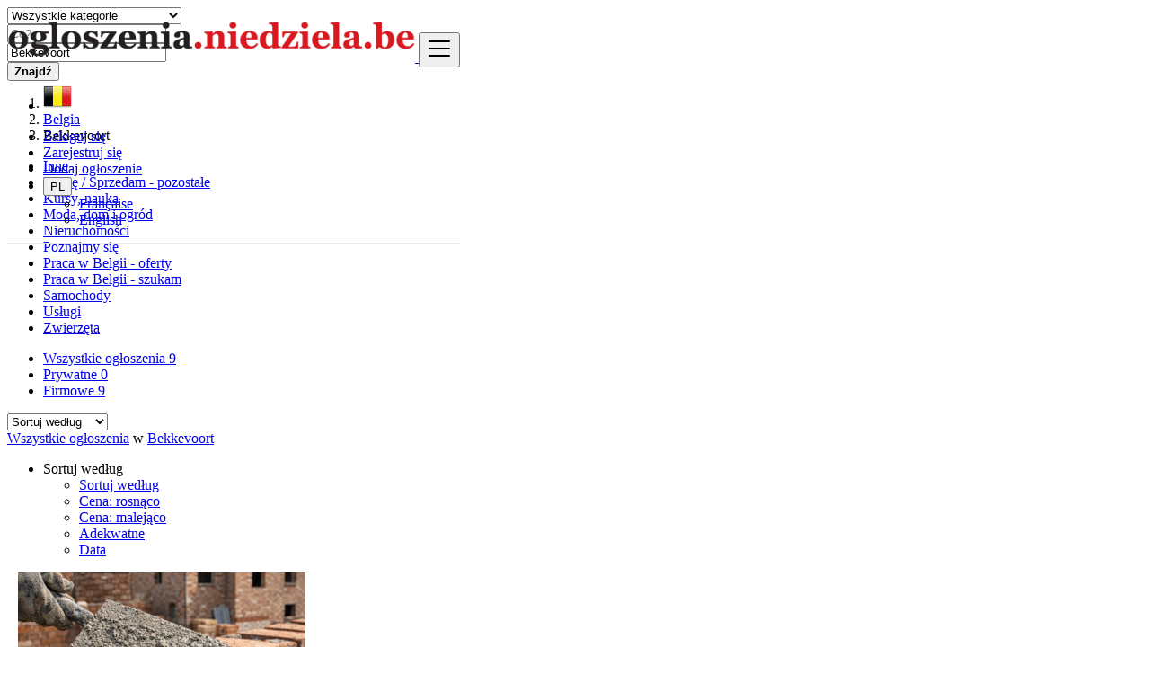

--- FILE ---
content_type: text/html; charset=UTF-8
request_url: http://ogloszenia.niedziela.be/search?l=2802374&type=6
body_size: 9482
content:
<!DOCTYPE html>
<html lang="pl">
<head>
	<meta charset="utf-8">
	<meta name="csrf-token" content="w9fn3xtzVo23XcYAeV7vIdqzkcQD9Elb9qYdQMOi">
	<meta name="robots" content="noindex,nofollow">
	<meta name="googlebot" content="noindex">
	<meta name="viewport" content="width=device-width, initial-scale=1.0">
	<meta name="apple-mobile-web-app-title" content="ogłoszenia.niedziela.be">
	<link rel="apple-touch-icon-precomposed" sizes="144x144" href="http://ogloszenia.niedziela.be/storage/app/default/ico/apple-touch-icon-144-precomposed.png">
	<link rel="apple-touch-icon-precomposed" sizes="114x114" href="http://ogloszenia.niedziela.be/storage/app/default/ico/apple-touch-icon-114-precomposed.png">
	<link rel="apple-touch-icon-precomposed" sizes="72x72" href="http://ogloszenia.niedziela.be/storage/app/default/ico/apple-touch-icon-72-precomposed.png">
	<link rel="apple-touch-icon-precomposed" href="http://ogloszenia.niedziela.be/storage/app/default/ico/apple-touch-icon-57-precomposed.png">
	<link rel="shortcut icon" href="http://ogloszenia.niedziela.be/storage/app/default/ico/favicon.png">
	<title>Darmowe ogłoszenia w Bekkevoort, Belgia</title>
	<meta name="description" content="Darmowe ogłoszenia w Bekkevoort, Belgia">
    <meta name="keywords" content="ogłoszenia.niedziela.be, Belgia, ogłoszenia, ogloszenia, praca, mieszkania, usługi, uslugi">
    
						<link rel="canonical" href="http://ogloszenia.niedziela.be/search?l=2802374&amp;type=6"/>
								<link rel="alternate" href="http://ogloszenia.niedziela.be/fr/search?l=2802374&amp;type=6" hreflang="fr"/>
								<link rel="alternate" href="http://ogloszenia.niedziela.be/en/search?l=2802374&amp;type=6" hreflang="en"/>
									<link rel="dns-prefetch" href="//ogloszenia.niedziela.be">
					<link rel="dns-prefetch" href="//fonts.googleapis.com">
					<link rel="dns-prefetch" href="//graph.facebook.com">
					<link rel="dns-prefetch" href="//google.com">
					<link rel="dns-prefetch" href="//apis.google.com">
					<link rel="dns-prefetch" href="//ajax.googleapis.com">
					<link rel="dns-prefetch" href="//www.google-analytics.com">
					<link rel="dns-prefetch" href="//pagead2.googlesyndication.com">
					<link rel="dns-prefetch" href="//gstatic.com">
					<link rel="dns-prefetch" href="//cdn.api.twitter.com">
					<link rel="dns-prefetch" href="//oss.maxcdn.com">
								<meta property="og:site_name" content="ogłoszenia.niedziela.be" />
<meta property="og:locale" content="pl_PL" />
<meta property="og:type" content="website" />
<meta property="og:url" content="http://ogloszenia.niedziela.be/search" />

		<meta property="twitter:card" content="summary">
    <meta property="twitter:title" content="Darmowe ogłoszenia w Bekkevoort, Belgia">
    <meta property="twitter:description" content="Darmowe ogłoszenia w Bekkevoort, Belgia">
    <meta property="twitter:domain" content="ogloszenia.niedziela.be">
    
		<link rel="alternate" type="application/rss+xml" href="http://ogloszenia.niedziela.be/feed" title="All ads">
				    
    	
			<link href="http://ogloszenia.niedziela.be/css/app.css?id=b3afff2dbda1fa970b12" rel="stylesheet">
			
	<style type="text/css">
	
	
/* === v6.7 === */
/* === Body === */

/* === Header === */
.navbar.navbar-site { position: absolute !important; }.navbar.navbar-site {border-bottom-width: 1px !important;border-bottom-style: solid !important;}.navbar.navbar-site { border-bottom-color: #e8e8e8 !important; }
/* === Footer === */

/* === Button: Add Listing === */

/* === Other: Grid View Columns === */
.make-grid .item-list { width: 25.00% !important; }@media (max-width: 767px) {.make-grid .item-list { width: 50% !important; }}.make-grid .item-list .cornerRibbons { left: -30.00%; top: 8%; }.make-grid.noSideBar .item-list .cornerRibbons { left: -22.00%; top: 8%; }@media (min-width: 992px) and (max-width: 1119px) {.make-grid .item-list .cornerRibbons { left: -36.00%; top: 8%; }.make-grid.noSideBar .item-list .cornerRibbons { left: -26.00%; top: 8%; }}@media (min-width: 768px) and (max-width: 991px) {.make-grid .item-list .cornerRibbons { left: -35.00%; top: 8%; }.make-grid.noSideBar .item-list .cornerRibbons { left: -25.00%; top: 8%; }}@media (max-width: 767px) {.make-grid .item-list { width: 50%; }}@media (max-width: 767px) {.make-grid .item-list .cornerRibbons, .make-grid.noSideBar .item-list .cornerRibbons { left: -10%; top: 8%; }}@media (max-width: 736px) {.make-grid .item-list .cornerRibbons, .make-grid.noSideBar .item-list .cornerRibbons { left: -12%; top: 8%; }}@media (max-width: 667px) {.make-grid .item-list .cornerRibbons, .make-grid.noSideBar .item-list .cornerRibbons { left: -13%; top: 8%; }}@media (max-width: 568px) {.make-grid .item-list .cornerRibbons, .make-grid.noSideBar .item-list .cornerRibbons { left: -14%; top: 8%; }}@media (max-width: 480px) {.make-grid .item-list .cornerRibbons, .make-grid.noSideBar .item-list .cornerRibbons { left: -22%; top: 8%; }}.adds-wrapper.make-grid .item-list:nth-child(4n+4),.category-list.make-grid .item-list:nth-child(4n+4) {border-right: solid 1px #ddd;}.adds-wrapper.make-grid .item-list:nth-child(3n+3),.category-list.make-grid .item-list:nth-child(3n+3) {border-right: solid 1px #ddd;}.adds-wrapper.make-grid .item-list:nth-child(4n+4),.category-list.make-grid .item-list:nth-child(4n+4) {border-right: none;}@media (max-width: 991px) {.adds-wrapper.make-grid .item-list:nth-child(4n+4),.category-list.make-grid .item-list:nth-child(4n+4) {border-right-style: solid;border-right-width: 1px;border-right-color: #ddd;}}
/* === Homepage: Search Form Area === */

/* === Homepage: Locations & Country Map === */

	
	/* === CSS Fix === */
	.f-category h6 {
		color: #333;
	}
	.photo-count {
		color: #292b2c;
	}
	.page-info-lite h5 {
		color: #999999;
	}
	h4.item-price {
		color: #292b2c;
	}
	.skin-blue .pricetag {
		color: #fff;
	}
	
</style>
	
	<link href="http://ogloszenia.niedziela.be/css/custom.css" rel="stylesheet">
    
    	
									    
    	
	
	<!--[if lt IE 9]>
	<script src="https://oss.maxcdn.com/libs/html5shiv/3.7.0/html5shiv.js"></script>
	<script src="https://oss.maxcdn.com/libs/respond.js/1.3.0/respond.min.js"></script>
	<![endif]-->
 
	<script>
		paceOptions = {
			elements: true
		};
	</script>
	<script src="http://ogloszenia.niedziela.be/assets/js/pace.min.js"></script>
	<script src="http://ogloszenia.niedziela.be/assets/plugins/modernizr/modernizr-custom.js"></script>
	
				</head>
<body class="skin-default">
<div id="wrapper">
	
			<div class="header">
	<nav class="navbar fixed-top navbar-site navbar-light bg-light navbar-expand-md" role="navigation">
		<div class="container">
			
			<div class="navbar-identity">
				
				<a href="http://ogloszenia.niedziela.be" class="navbar-brand logo logo-title">
					<img src="http://ogloszenia.niedziela.be/storage/app/logo/logo-5ce9a56f63bfa.png"
						 alt="ogłoszenia.niedziela.be" class="tooltipHere main-logo" title="" data-placement="bottom"
						 data-toggle="tooltip"
						 data-original-title="ogłoszenia.niedziela.be Belgia"/>
				</a>
				
				<button data-target=".navbar-collapse" data-toggle="collapse" class="navbar-toggler pull-right" type="button">
					<svg xmlns="http://www.w3.org/2000/svg" viewBox="0 0 30 30" width="30" height="30" focusable="false">
						<title>Menu</title>
						<path stroke="currentColor" stroke-width="2" stroke-linecap="round" stroke-miterlimit="10" d="M4 7h22M4 15h22M4 23h22"></path>
					</svg>
				</button>
				
																</div>
			
			<div class="navbar-collapse collapse">
				<ul class="nav navbar-nav navbar-left">
					
																																			<li class="flag-menu country-flag tooltipHere hidden-xs nav-item" data-toggle="tooltip" data-placement="right" >
																					<a style="cursor: default;">
												<img class="flag-icon no-caret" src="http://ogloszenia.niedziela.be/images/flags/32/be.png">
											</a>
																			</li>
																														</ul>
				
				<ul class="nav navbar-nav ml-auto navbar-right">
											<li class="nav-item">
															<a href="#quickLogin" class="nav-link" data-toggle="modal"><i class="icon-user fa"></i> Zaloguj się</a>
													</li>
						<li class="nav-item">
							<a href="http://ogloszenia.niedziela.be/register" class="nav-link"><i class="icon-user-add fa"></i> Zarejestruj się</a>
						</li>
										
										
					<li class="nav-item postadd">
																					<a class="btn btn-block btn-border btn-post btn-add-listing" href="#quickLogin" data-toggle="modal">
									<i class="fa fa-plus-circle"></i> Dodaj ogłoszenie
								</a>
																		</li>
					
					<!-- Language Selector -->
	<li class="dropdown lang-menu nav-item">
		<button type="button" class="btn btn-secondary dropdown-toggle" data-toggle="dropdown">
			<span class="lang-title">PL</span>
		</button>
		<ul id="langMenuDropdown" class="dropdown-menu dropdown-menu-right user-menu shadow-sm" role="menu">
																								<li class="dropdown-item">
						<a href="http://ogloszenia.niedziela.be/fr/search?l=2802374&amp;type=6" tabindex="-1" rel="alternate" hreflang="fr">
							<span class="lang-name">Française</span>
						</a>
					</li>
																					<li class="dropdown-item">
						<a href="http://ogloszenia.niedziela.be/en/search?l=2802374&amp;type=6" tabindex="-1" rel="alternate" hreflang="en">
							<span class="lang-name">English</span>
						</a>
					</li>
									</ul>
	</li>
					
				</ul>
			</div>
			
			
		</div>
	</nav>
</div>
	
			
	<div class="container">
	<div class="search-row-wrapper">
		<div class="container">
						<form id="seach" name="search" action="http://ogloszenia.niedziela.be/search" method="GET">
				<div class="row m-0">
					<div class="col-xl-3 col-md-3 col-sm-12 col-xs-12">
						<select name="c" id="catSearch" class="form-control selecter">
							<option value="" selected=&quot;selected&quot;> Wszystkie kategorie </option>
																								<option  value="463"> Inne </option>
																	<option  value="460"> Kupię / Sprzedam - pozostałe </option>
																	<option  value="439"> Kursy, nauka </option>
																	<option  value="365"> Moda, dom i ogród </option>
																	<option  value="315"> Nieruchomości </option>
																	<option  value="381"> Poznajmy się </option>
																	<option  value="391"> Praca w Belgii - oferty </option>
																	<option  value="415"> Praca w Belgii - szukam </option>
																	<option  value="307"> Samochody </option>
																	<option  value="327"> Usługi </option>
																	<option  value="378"> Zwierzęta </option>
																					</select>
					</div>
					
					<div class="col-xl-4 col-md-4 col-sm-12 col-xs-12">
						<input name="q" class="form-control keyword" type="text" placeholder="Co?" value="">
					</div>
					
					<div class="col-xl-3 col-md-3 col-sm-12 col-xs-12 search-col locationicon">
						<i class="icon-location-2 icon-append"></i>
						<input type="text" id="locSearch" name="location" class="form-control locinput input-rel searchtag-input has-icon tooltipHere"
							   placeholder="Gdzie?" value="Bekkevoort" title="" data-placement="bottom"
							   data-toggle="tooltip"
							   data-original-title="Enter a city name OR a state name with the prefix &quot;area:&quot; like: area:State Name">
					</div>
	
					<input type="hidden" id="lSearch" name="l" value="2802374">
					<input type="hidden" id="rSearch" name="r" value="">
	
					<div class="col-xl-2 col-md-2 col-sm-12 col-xs-12">
						<button class="btn btn-block btn-primary">
							<i class="fa fa-search"></i> <strong>Znajdź</strong>
						</button>
					</div>
					<input type="hidden" name="_token" value="w9fn3xtzVo23XcYAeV7vIdqzkcQD9Elb9qYdQMOi">
				</div>
			</form>
		</div>
	</div>
</div>

		
			
	
		<div class="main-container">
		
		<div class="container">
	<nav aria-label="breadcrumb" role="navigation" class="search-breadcrumb">
		<ol class="breadcrumb">
			<li class="breadcrumb-item"><a href="http://ogloszenia.niedziela.be"><i class="icon-home fa"></i></a></li>
			<li class="breadcrumb-item">
								<a href="http://ogloszenia.niedziela.be/search">
					Belgia
				</a>
			</li>
																							<li class="breadcrumb-item active">
							Bekkevoort
							&nbsp;
															<a href="#browseAdminCities" id="dropdownMenu1" data-toggle="modal"> <span class="caret"></span></a>
													</li>
														</ol>
	</nav>
</div>
		<div class="container hide-xs">
			<div class="category-links">
				<ul>
									<li>
												<a href="http://ogloszenia.niedziela.be/category/inne">
							Inne
						</a>
					</li>
									<li>
												<a href="http://ogloszenia.niedziela.be/category/kupie-sprzedam-pozostale">
							Kupię / Sprzedam - pozostałe
						</a>
					</li>
									<li>
												<a href="http://ogloszenia.niedziela.be/category/learning-pl">
							Kursy, nauka
						</a>
					</li>
									<li>
												<a href="http://ogloszenia.niedziela.be/category/moda-dom-i-ogrod">
							Moda, dom i ogród
						</a>
					</li>
									<li>
												<a href="http://ogloszenia.niedziela.be/category/nieruchomosci">
							Nieruchomości
						</a>
					</li>
									<li>
												<a href="http://ogloszenia.niedziela.be/category/poznajmy-sie">
							Poznajmy się
						</a>
					</li>
									<li>
												<a href="http://ogloszenia.niedziela.be/category/jobs-offers-pl">
							Praca w Belgii - oferty
						</a>
					</li>
									<li>
												<a href="http://ogloszenia.niedziela.be/category/praca-szukam">
							Praca w Belgii - szukam
						</a>
					</li>
									<li>
												<a href="http://ogloszenia.niedziela.be/category/samochody">
							Samochody
						</a>
					</li>
									<li>
												<a href="http://ogloszenia.niedziela.be/category/uslugi">
							Usługi
						</a>
					</li>
									<li>
												<a href="http://ogloszenia.niedziela.be/category/zwierzeta">
							Zwierzęta
						</a>
					</li>
								</ul>
			</div>
		</div>
						<div class="container">
		
		<div class="container ads-parent-responsive d-none d-xl-block d-lg-block d-md-none d-sm-none">
			<div class="text-center">
				
			</div>
		</div>
		
		<div class="container ads-parent-responsive d-none d-xl-none d-lg-none d-md-block d-sm-none">
			<div class="text-center">
				
			</div>
		</div>
		
		<div class="container ads-parent-responsive d-block d-xl-none d-lg-none d-md-none d-sm-block">
			<div class="text-center">
				
			</div>
		</div>
	</div>
				<div class="h-spacer"></div>
		
		<div class="container">
			<div class="row">

				<!-- Sidebar -->
                                                    
				<!-- Content -->
				<div class="col-md-12 page-content col-thin-left">
					<div class="category-list noSideBar">
						<div class="tab-box">

							<!-- Nav tabs -->
							<ul id="postType" class="nav nav-tabs add-tabs tablist" role="tablist">
                                								<li nav-item>
									<a href="http://ogloszenia.niedziela.be/search?l=2802374" role="tab" data-toggle="tab" class="nav-link">
										Wszystkie ogłoszenia <span class="badge badge-pill alert-danger">9</span>
									</a>
								</li>
                                                                                                                                                                                                <li class="nav-item">
                                                <a href="http://ogloszenia.niedziela.be/search?l=2802374&type=5" role="tab" data-toggle="tab" class="nav-link">
                                                    Prywatne
                                                    <span class="badge badge-pill alert-danger">
                                                        0
                                                    </span>
                                                </a>
                                            </li>
                                                                                                                                                                                                        <li class="active nav-item">
                                                <a href="http://ogloszenia.niedziela.be/search?l=2802374&type=6" role="tab" data-toggle="tab" class="nav-link">
                                                    Firmowe
                                                    <span class="badge badge-pill badge-danger">
                                                        9
                                                    </span>
                                                </a>
                                            </li>
                                                                                                            							</ul>
							
							<div class="tab-filter">
								<select id="orderBy" title="sort by" class="niceselecter select-sort-by" data-style="btn-select" data-width="auto">
									<option value="http://ogloszenia.niedziela.be/search?l=2802374&type=6">Sortuj według</option>
									<option
											value="http://ogloszenia.niedziela.be/search?l=2802374&type=6&orderBy=priceAsc">
										Cena: rosnąco
									</option>
									<option
											value="http://ogloszenia.niedziela.be/search?l=2802374&type=6&orderBy=priceDesc">
										Cena: malejąco
									</option>
									<option
											value="http://ogloszenia.niedziela.be/search?l=2802374&type=6&orderBy=relevance">
										Adekwatne
									</option>
									<option
											value="http://ogloszenia.niedziela.be/search?l=2802374&type=6&orderBy=date">
										Data
									</option>
																										</select>
							</div>

						</div>

						<div class="listing-filter">
							<div class="pull-left col-xs-6">
								<div class="breadcrumb-list">
									<a href="http://ogloszenia.niedziela.be/search" class="current"><span>Wszystkie ogłoszenia</span></a> w <a rel="nofollow" class="jobs-s-tag" href="http://ogloszenia.niedziela.be/search?type=6">Bekkevoort</a>
								</div>
                                <div style="clear:both;"></div>
							</div>
                            
															<div class="pull-right col-xs-6 text-right listing-view-action">
									<span class="list-view"><i class="icon-th"></i></span>
									<span class="compact-view"><i class="icon-th-list"></i></span>
									<span class="grid-view active"><i class="icon-th-large"></i></span>
								</div>
							
							<div style="clear:both"></div>
						</div>
						
						<!-- Mobile Filter Bar -->
						<div class="mobile-filter-bar col-xl-12">
							<ul class="list-unstyled list-inline no-margin no-padding">
																<li>
									<div class="dropdown">
										<a data-toggle="dropdown" class="dropdown-toggle">Sortuj według</a>
										<ul class="dropdown-menu">
											<li>
												<a href="http://ogloszenia.niedziela.be/search?l=2802374&type=6" rel="nofollow">
													Sortuj według
												</a>
											</li>
											<li>
												<a href="http://ogloszenia.niedziela.be/search?l=2802374&type=6&orderBy=priceAsc" rel="nofollow">
													Cena: rosnąco
												</a>
											</li>
											<li>
												<a href="http://ogloszenia.niedziela.be/search?l=2802374&type=6&orderBy=priceDesc" rel="nofollow">
													Cena: malejąco
												</a>
											</li>
											<li>
												<a href="http://ogloszenia.niedziela.be/search?l=2802374&type=6&orderBy=relevance" rel="nofollow">
													Adekwatne
												</a>
											</li>
											<li>
												<a href="http://ogloszenia.niedziela.be/search?l=2802374&type=6&orderBy=date" rel="nofollow">
													Data
												</a>
											</li>
																																</ul>
									</div>
								</li>
							</ul>
						</div>
						<div class="menu-overly-mask"></div>
						<!-- Mobile Filter bar End-->

						<div id="postsList" class="adds-wrapper row no-margin">
							<div class="item-list">
        		
		<div class="row">
			<div class="col-md-2 no-padding photobox">
				<div class="add-image">
					<span class="photo-count"><i class="fa fa-camera"></i> 1 </span>
										<a href="http://ogloszenia.niedziela.be/murowanie-klinkieru/21050">
						<img class="lazyload img-thumbnail no-margin" src="http://ogloszenia.niedziela.be/storage/files/be/21050/thumb-320x240-5a34b9edcceaa6b8a9a0f143cb960c76.jpg" alt="Murowanie klinkieru">
					</a>
				</div>
			</div>
	
			<div class="col-md-7 add-desc-box">
				<div class="ads-details">
					<h5 class="add-title">
												<a href="http://ogloszenia.niedziela.be/murowanie-klinkieru/21050">Murowanie klinkieru </a>
					</h5>
					
					<span class="info-row">
						<span class="add-type business-ads tooltipHere" data-toggle="tooltip" data-placement="right" title="Firmowe">
							F
						</span>&nbsp;
						<span class="date"><i class="icon-clock"></i> 11 godzin temu </span>
													<span class="category">
								<i class="icon-folder-circled"></i>&nbsp;
								<a href="http://ogloszenia.niedziela.be/pl/search?l=2802374&type=6&c=391" class="info-link">Praca w Belgii - oferty</a>
							</span>
												<span class="item-location">
							<i class="icon-location-2"></i>&nbsp;
							<a href="http://ogloszenia.niedziela.be/pl/search?type=6&l=2802374" class="info-link">Bekkevoort</a> 
						</span>
					</span>
				</div>
	
								
			</div>
	
			<div class="col-md-3 text-right price-box">
				<h4 class="item-price">
																		60 €
															</h4>
													<a class="btn btn-default btn-sm make-favorite" id="21050"><i class="fa fa-heart"></i><span> Zapisz </span></a>
							</div>
		</div>
	</div>
		<div class="item-list">
        		
		<div class="row">
			<div class="col-md-2 no-padding photobox">
				<div class="add-image">
					<span class="photo-count"><i class="fa fa-camera"></i> 1 </span>
										<a href="http://ogloszenia.niedziela.be/operator-koparki-k-m-roboty-ziemne/21010">
						<img class="lazyload img-thumbnail no-margin" src="http://ogloszenia.niedziela.be/storage/files/be/21010/thumb-320x240-f4ae4a35bfb5be37bbadb4d4c3323ebd.jpg" alt="Operator koparki (K/M) - roboty ziemne">
					</a>
				</div>
			</div>
	
			<div class="col-md-7 add-desc-box">
				<div class="ads-details">
					<h5 class="add-title">
												<a href="http://ogloszenia.niedziela.be/operator-koparki-k-m-roboty-ziemne/21010">Operator koparki (K/M) - roboty ziemne </a>
					</h5>
					
					<span class="info-row">
						<span class="add-type business-ads tooltipHere" data-toggle="tooltip" data-placement="right" title="Firmowe">
							F
						</span>&nbsp;
						<span class="date"><i class="icon-clock"></i> tydzień temu </span>
													<span class="category">
								<i class="icon-folder-circled"></i>&nbsp;
								<a href="http://ogloszenia.niedziela.be/pl/search?l=2802374&type=6&c=391" class="info-link">Praca w Belgii - oferty</a>
							</span>
												<span class="item-location">
							<i class="icon-location-2"></i>&nbsp;
							<a href="http://ogloszenia.niedziela.be/pl/search?type=6&l=2802374" class="info-link">Bekkevoort</a> 
						</span>
					</span>
				</div>
	
								
			</div>
	
			<div class="col-md-3 text-right price-box">
				<h4 class="item-price">
																		24 €
															</h4>
													<a class="btn btn-default btn-sm make-favorite" id="21010"><i class="fa fa-heart"></i><span> Zapisz </span></a>
							</div>
		</div>
	</div>
		<div class="item-list">
        		
		<div class="row">
			<div class="col-md-2 no-padding photobox">
				<div class="add-image">
					<span class="photo-count"><i class="fa fa-camera"></i> 1 </span>
										<a href="http://ogloszenia.niedziela.be/prace-ziemne/21002">
						<img class="lazyload img-thumbnail no-margin" src="http://ogloszenia.niedziela.be/storage/files/be/21002/thumb-320x240-c72d0ac18ce9fd5bf623b2e68492a88e.jpg" alt="Prace ziemne">
					</a>
				</div>
			</div>
	
			<div class="col-md-7 add-desc-box">
				<div class="ads-details">
					<h5 class="add-title">
												<a href="http://ogloszenia.niedziela.be/prace-ziemne/21002">Prace ziemne </a>
					</h5>
					
					<span class="info-row">
						<span class="add-type business-ads tooltipHere" data-toggle="tooltip" data-placement="right" title="Firmowe">
							F
						</span>&nbsp;
						<span class="date"><i class="icon-clock"></i> tydzień temu </span>
													<span class="category">
								<i class="icon-folder-circled"></i>&nbsp;
								<a href="http://ogloszenia.niedziela.be/pl/search?l=2802374&type=6&c=391" class="info-link">Praca w Belgii - oferty</a>
							</span>
												<span class="item-location">
							<i class="icon-location-2"></i>&nbsp;
							<a href="http://ogloszenia.niedziela.be/pl/search?type=6&l=2802374" class="info-link">Bekkevoort</a> 
						</span>
					</span>
				</div>
	
								
			</div>
	
			<div class="col-md-3 text-right price-box">
				<h4 class="item-price">
																		25 €
															</h4>
													<a class="btn btn-default btn-sm make-favorite" id="21002"><i class="fa fa-heart"></i><span> Zapisz </span></a>
							</div>
		</div>
	</div>
		<div class="item-list">
        		
		<div class="row">
			<div class="col-md-2 no-padding photobox">
				<div class="add-image">
					<span class="photo-count"><i class="fa fa-camera"></i> 1 </span>
										<a href="http://ogloszenia.niedziela.be/praca-dla-grup-murarzy-klinkier/20660">
						<img class="lazyload img-thumbnail no-margin" src="http://ogloszenia.niedziela.be/storage/files/be/20660/thumb-320x240-b127778dc8ae01881b4b3358439f0872.png" alt="Praca dla grup murarzy - klinkier">
					</a>
				</div>
			</div>
	
			<div class="col-md-7 add-desc-box">
				<div class="ads-details">
					<h5 class="add-title">
												<a href="http://ogloszenia.niedziela.be/praca-dla-grup-murarzy-klinkier/20660">Praca dla grup murarzy - klinkier </a>
					</h5>
					
					<span class="info-row">
						<span class="add-type business-ads tooltipHere" data-toggle="tooltip" data-placement="right" title="Firmowe">
							F
						</span>&nbsp;
						<span class="date"><i class="icon-clock"></i> 2 miesiące temu </span>
													<span class="category">
								<i class="icon-folder-circled"></i>&nbsp;
								<a href="http://ogloszenia.niedziela.be/pl/search?l=2802374&type=6&c=391" class="info-link">Praca w Belgii - oferty</a>
							</span>
												<span class="item-location">
							<i class="icon-location-2"></i>&nbsp;
							<a href="http://ogloszenia.niedziela.be/pl/search?type=6&l=2802374" class="info-link">Bekkevoort</a> 
						</span>
					</span>
				</div>
	
								
			</div>
	
			<div class="col-md-3 text-right price-box">
				<h4 class="item-price">
																		60 €
															</h4>
													<a class="btn btn-default btn-sm make-favorite" id="20660"><i class="fa fa-heart"></i><span> Zapisz </span></a>
							</div>
		</div>
	</div>
		<div class="item-list">
        		
		<div class="row">
			<div class="col-md-2 no-padding photobox">
				<div class="add-image">
					<span class="photo-count"><i class="fa fa-camera"></i> 0 </span>
										<a href="http://ogloszenia.niedziela.be/praca-dla-operatora-zurawia/20457">
						<img class="lazyload img-thumbnail no-margin" src="http://ogloszenia.niedziela.be/storage/app/default/picture.jpg" alt="Praca dla operatora żurawia">
					</a>
				</div>
			</div>
	
			<div class="col-md-7 add-desc-box">
				<div class="ads-details">
					<h5 class="add-title">
												<a href="http://ogloszenia.niedziela.be/praca-dla-operatora-zurawia/20457">Praca dla operatora żurawia </a>
					</h5>
					
					<span class="info-row">
						<span class="add-type business-ads tooltipHere" data-toggle="tooltip" data-placement="right" title="Firmowe">
							F
						</span>&nbsp;
						<span class="date"><i class="icon-clock"></i> 3 miesiące temu </span>
													<span class="category">
								<i class="icon-folder-circled"></i>&nbsp;
								<a href="http://ogloszenia.niedziela.be/pl/search?l=2802374&type=6&c=391" class="info-link">Praca w Belgii - oferty</a>
							</span>
												<span class="item-location">
							<i class="icon-location-2"></i>&nbsp;
							<a href="http://ogloszenia.niedziela.be/pl/search?type=6&l=2802374" class="info-link">Bekkevoort</a> 
						</span>
					</span>
				</div>
	
								
			</div>
	
			<div class="col-md-3 text-right price-box">
				<h4 class="item-price">
																		 -- €
															</h4>
													<a class="btn btn-default btn-sm make-favorite" id="20457"><i class="fa fa-heart"></i><span> Zapisz </span></a>
							</div>
		</div>
	</div>
		<div class="item-list">
        		
		<div class="row">
			<div class="col-md-2 no-padding photobox">
				<div class="add-image">
					<span class="photo-count"><i class="fa fa-camera"></i> 1 </span>
										<a href="http://ogloszenia.niedziela.be/dekarz-blacharz/20455">
						<img class="lazyload img-thumbnail no-margin" src="http://ogloszenia.niedziela.be/storage/files/be/20455/thumb-320x240-423151f064a9c86b1319d9b23a4621c1.jpg" alt="Dekarz / blacharz">
					</a>
				</div>
			</div>
	
			<div class="col-md-7 add-desc-box">
				<div class="ads-details">
					<h5 class="add-title">
												<a href="http://ogloszenia.niedziela.be/dekarz-blacharz/20455">Dekarz / blacharz </a>
					</h5>
					
					<span class="info-row">
						<span class="add-type business-ads tooltipHere" data-toggle="tooltip" data-placement="right" title="Firmowe">
							F
						</span>&nbsp;
						<span class="date"><i class="icon-clock"></i> 3 miesiące temu </span>
													<span class="category">
								<i class="icon-folder-circled"></i>&nbsp;
								<a href="http://ogloszenia.niedziela.be/pl/search?l=2802374&type=6&c=391" class="info-link">Praca w Belgii - oferty</a>
							</span>
												<span class="item-location">
							<i class="icon-location-2"></i>&nbsp;
							<a href="http://ogloszenia.niedziela.be/pl/search?type=6&l=2802374" class="info-link">Bekkevoort</a> 
						</span>
					</span>
				</div>
	
								
			</div>
	
			<div class="col-md-3 text-right price-box">
				<h4 class="item-price">
																		24 €
															</h4>
													<a class="btn btn-default btn-sm make-favorite" id="20455"><i class="fa fa-heart"></i><span> Zapisz </span></a>
							</div>
		</div>
	</div>
		<div class="item-list">
        		
		<div class="row">
			<div class="col-md-2 no-padding photobox">
				<div class="add-image">
					<span class="photo-count"><i class="fa fa-camera"></i> 1 </span>
										<a href="http://ogloszenia.niedziela.be/dekarz-blacharz/20428">
						<img class="lazyload img-thumbnail no-margin" src="http://ogloszenia.niedziela.be/storage/files/be/20428/thumb-320x240-3897cade2c5d70867c08987ba5945b79.jpg" alt="Dekarz / blacharz">
					</a>
				</div>
			</div>
	
			<div class="col-md-7 add-desc-box">
				<div class="ads-details">
					<h5 class="add-title">
												<a href="http://ogloszenia.niedziela.be/dekarz-blacharz/20428">Dekarz / blacharz </a>
					</h5>
					
					<span class="info-row">
						<span class="add-type business-ads tooltipHere" data-toggle="tooltip" data-placement="right" title="Firmowe">
							F
						</span>&nbsp;
						<span class="date"><i class="icon-clock"></i> 3 miesiące temu </span>
													<span class="category">
								<i class="icon-folder-circled"></i>&nbsp;
								<a href="http://ogloszenia.niedziela.be/pl/search?l=2802374&type=6&c=391" class="info-link">Praca w Belgii - oferty</a>
							</span>
												<span class="item-location">
							<i class="icon-location-2"></i>&nbsp;
							<a href="http://ogloszenia.niedziela.be/pl/search?type=6&l=2802374" class="info-link">Bekkevoort</a> 
						</span>
					</span>
				</div>
	
								
			</div>
	
			<div class="col-md-3 text-right price-box">
				<h4 class="item-price">
																		28 €
															</h4>
													<a class="btn btn-default btn-sm make-favorite" id="20428"><i class="fa fa-heart"></i><span> Zapisz </span></a>
							</div>
		</div>
	</div>
		<div class="item-list">
        		
		<div class="row">
			<div class="col-md-2 no-padding photobox">
				<div class="add-image">
					<span class="photo-count"><i class="fa fa-camera"></i> 1 </span>
										<a href="http://ogloszenia.niedziela.be/stolarz/18646">
						<img class="lazyload img-thumbnail no-margin" src="http://ogloszenia.niedziela.be/storage/files/be/18646/thumb-320x240-14a576e88bc421361d6057c7433f085b.jpg" alt="Stolarz">
					</a>
				</div>
			</div>
	
			<div class="col-md-7 add-desc-box">
				<div class="ads-details">
					<h5 class="add-title">
												<a href="http://ogloszenia.niedziela.be/stolarz/18646">Stolarz </a>
					</h5>
					
					<span class="info-row">
						<span class="add-type business-ads tooltipHere" data-toggle="tooltip" data-placement="right" title="Firmowe">
							F
						</span>&nbsp;
						<span class="date"><i class="icon-clock"></i> 6 miesięcy temu </span>
													<span class="category">
								<i class="icon-folder-circled"></i>&nbsp;
								<a href="http://ogloszenia.niedziela.be/pl/search?l=2802374&type=6&c=391" class="info-link">Praca w Belgii - oferty</a>
							</span>
												<span class="item-location">
							<i class="icon-location-2"></i>&nbsp;
							<a href="http://ogloszenia.niedziela.be/pl/search?type=6&l=2802374" class="info-link">Bekkevoort</a> 
						</span>
					</span>
				</div>
	
								
			</div>
	
			<div class="col-md-3 text-right price-box">
				<h4 class="item-price">
																		26 €
															</h4>
													<a class="btn btn-default btn-sm make-favorite" id="18646"><i class="fa fa-heart"></i><span> Zapisz </span></a>
							</div>
		</div>
	</div>
		<div class="item-list">
        		
		<div class="row">
			<div class="col-md-2 no-padding photobox">
				<div class="add-image">
					<span class="photo-count"><i class="fa fa-camera"></i> 1 </span>
										<a href="http://ogloszenia.niedziela.be/dekarz-belgia/10509">
						<img class="lazyload img-thumbnail no-margin" src="http://ogloszenia.niedziela.be/storage/files/be/10509/thumb-320x240-00f46d720a5bc18e73f6e6af9ea38298.png" alt="Dekarz -Belgia">
					</a>
				</div>
			</div>
	
			<div class="col-md-7 add-desc-box">
				<div class="ads-details">
					<h5 class="add-title">
												<a href="http://ogloszenia.niedziela.be/dekarz-belgia/10509">Dekarz -Belgia </a>
					</h5>
					
					<span class="info-row">
						<span class="add-type business-ads tooltipHere" data-toggle="tooltip" data-placement="right" title="Firmowe">
							F
						</span>&nbsp;
						<span class="date"><i class="icon-clock"></i> 2 lata temu </span>
													<span class="category">
								<i class="icon-folder-circled"></i>&nbsp;
								<a href="http://ogloszenia.niedziela.be/pl/search?l=2802374&type=6&c=391" class="info-link">Praca w Belgii - oferty</a>
							</span>
												<span class="item-location">
							<i class="icon-location-2"></i>&nbsp;
							<a href="http://ogloszenia.niedziela.be/pl/search?type=6&l=2802374" class="info-link">Bekkevoort</a> 
						</span>
					</span>
				</div>
	
								
			</div>
	
			<div class="col-md-3 text-right price-box">
				<h4 class="item-price">
																		 -- €
															</h4>
													<a class="btn btn-default btn-sm make-favorite" id="10509"><i class="fa fa-heart"></i><span> Zapisz </span></a>
							</div>
		</div>
	</div>
	
						</div>

						<div class="tab-box save-search-bar text-center">
															<a href="#"> &nbsp; </a>
													</div>
					</div>
					
					<nav class="pagination-bar mb-5 pagination-sm" aria-label="">
						
					</nav>

					<div class="post-promo text-center mb-5">
						<h2> Masz coś do sprzedania lub wynajęcia? </h2>
						<h5>Sprzedawaj swoje produkty i usługi online ZA DARMO. To łatwiejsze niż myślisz !</h5>
													<a href="#quickLogin" class="btn btn-border btn-post btn-add-listing" data-toggle="modal">Zacznij teraz!</a>
											</div>

				</div>
				
				<div style="clear:both;"></div>

				<!-- Advertising -->
				
			</div>
		</div>
	</div>

			
			<footer class="main-footer">
	<div class="footer-content">
		<div class="container">
			<div class="row">
				
									<div class="col-lg-4 col-md-4 col-sm-4 col-xs-6">
						<div class="footer-col">
							<h4 class="footer-title">O nas</h4>
							<ul class="list-unstyled footer-nav">
																											<li>
																																														<a href="http://ogloszenia.niedziela.be/page/regulamin" > Regulamin </a>
																					</li>
																			<li>
																																														<a href="http://ogloszenia.niedziela.be/page/faq" > FAQ </a>
																					</li>
																			<li>
																																														<a href="http://ogloszenia.niedziela.be/page/anti-scam" > Anti-Scam </a>
																					</li>
																			<li>
																																														<a href="http://ogloszenia.niedziela.be/page/terms" > Terms </a>
																					</li>
																			<li>
																																														<a href="http://ogloszenia.niedziela.be/page/privacy" > Privacy </a>
																					</li>
																								</ul>
						</div>
					</div>
					
					<div class="col-lg-4 col-md-4 col-sm-4 col-xs-6">
						<div class="footer-col">
							<h4 class="footer-title">Contact &amp; Sitemap</h4>
							<ul class="list-unstyled footer-nav">
								<li><a href="http://ogloszenia.niedziela.be/contact"> Kontakt </a></li>
																<li><a href="http://ogloszenia.niedziela.be/sitemap"> Mapa strony </a></li>
															</ul>
						</div>
					</div>
					
					<div class="col-lg-4 col-md-4 col-sm-4 col-xs-12">
						<div class="footer-col">
							<h4 class="footer-title">Moje konto</h4>
							<ul class="list-unstyled footer-nav">
																	<li>
																					<a href="#quickLogin" data-toggle="modal"> Zaloguj się </a>
																			</li>
									<li><a href="http://ogloszenia.niedziela.be/register"> Zarejestruj się </a></li>
															</ul>
						</div>
					</div>
					
										
					<div style="clear: both"></div>
								
				<div class="col-xl-12">
																		<hr>
																
					<div class="copy-info text-center">
						© 2026 ogłoszenia.niedziela.be. Wszelkie prawa zastrzeżone.
																					Powered by Niedziela.BE
																		</div>
				</div>
			
			</div>
		</div>
	</div>
	<!-- Start Alexa Certify Javascript -->
<script type="text/javascript">
_atrk_opts = { atrk_acct:"9K/Gl1aAFUE070", domain:"niedziela.be",dynamic: true};
(function() { var as = document.createElement('script'); as.type = 'text/javascript'; as.async = true; as.src = "https://certify-js.alexametrics.com/atrk.js"; var s = document.getElementsByTagName('script')[0];s.parentNode.insertBefore(as, s); })();
</script>
<noscript><img src="https://certify.alexametrics.com/atrk.gif?account=9K/Gl1aAFUE070" style="display:none" height="1" width="1" alt="" /></noscript>
<!-- End Alexa Certify Javascript -->  
</footer>
	
</div>

	<!-- Modal Change City -->
<div class="modal fade" id="browseAdminCities" tabindex="-1" role="dialog" aria-labelledby="adminCitiesModalLabel" aria-hidden="true">
	<div class="modal-dialog">
		<div class="modal-content">
			
			<div class="modal-header">
				<h4 class="modal-title" id="adminCitiesModalLabel">
					<i class="icon-map"></i> Wybierz region
				</h4>
				
				<button type="button" class="close" data-dismiss="modal">
					<span aria-hidden="true">&times;</span>
					<span class="sr-only">Zamknij</span>
				</button>
			</div>
			
			<div class="modal-body">
				<div class="row">
					<div class="col-xl-12">
						<p id="selectedAdmin">Ppopularne miasta <strong>Belgia</strong></p>
						<div style="clear:both"></div>
						<div class="col-sm-6 no-padding">
							<form id="modalAdminForm" name="modalAdminForm" method="POST">
								<input type="hidden" id="currSearch" name="curr_search" value="YToxOntzOjQ6InR5cGUiO3M6MToiNiI7fQ==">
								<select class="form-control" id="modalAdminField" name="admin_code">
									<option selected value="">Wszystkie regiony</option>
																														<option value="BE.BRU">Brussels Capital</option>
																					<option value="BE.VLG">Flanders</option>
																					<option value="BE.WAL">Wallonia</option>
																											</select>
								<input type="hidden" name="_token" value="w9fn3xtzVo23XcYAeV7vIdqzkcQD9Elb9qYdQMOi">
							</form>
						</div>
						<div style="clear:both"></div>
						<hr class="hr-thin">
					</div>
					<div class="col-xl-12" id="adminCities"></div>
				</div>
			</div>
			
		</div>
	</div>
</div>
<!-- /.modal -->


<div class="modal fade" id="quickLogin" tabindex="-1" role="dialog">
	<div class="modal-dialog  modal-sm">
		<div class="modal-content">
			
			<div class="modal-header">
				<h4 class="modal-title"><i class="icon-login fa"></i> Zaloguj się </h4>
				
				<button type="button" class="close" data-dismiss="modal">
					<span aria-hidden="true">&times;</span>
					<span class="sr-only">Zamknij</span>
				</button>
			</div>
			
			<form role="form" method="POST" action="http://ogloszenia.niedziela.be/login">
				<input type="hidden" name="_token" value="w9fn3xtzVo23XcYAeV7vIdqzkcQD9Elb9qYdQMOi">
				<div class="modal-body">

										
										
										<!-- login -->
										<div class="form-group">
						<label for="login" class="control-label">Zaloguj się (Email lub Telefon)</label>
						<div class="input-icon">
							<i class="icon-user fa"></i>
							<input id="mLogin" name="login" type="text" placeholder="Email lub Telefon" class="form-control" value="">
						</div>
					</div>
					
					<!-- password -->
										<div class="form-group">
						<label for="password" class="control-label">Hasło</label>
						<div class="input-icon">
							<i class="icon-lock fa"></i>
							<input id="mPassword" name="password" type="password" class="form-control" placeholder="Hasło" autocomplete="off">
						</div>
					</div>
					
					<!-- remember -->
										<div class="form-group">
						<label class="checkbox form-check-label pull-left mt-2" style="font-weight: normal;">
							<input type="checkbox" value="1" name="remember" id="mRemember" class=""> Pozostaw mnie zalogowanym
						</label>
						<p class="pull-right mt-2">
							<a href="http://ogloszenia.niedziela.be/password/reset"> Zapomniałeś hasło? </a> / <a href="http://ogloszenia.niedziela.be/register">Zarejestruj się</a>
						</p>
						<div style=" clear:both"></div>
					</div>
					
										
					<input type="hidden" name="quickLoginForm" value="1">
				</div>
				<div class="modal-footer">
					<button type="button" class="btn btn-default" data-dismiss="modal">Anuluj</button>
					<button type="submit" class="btn btn-success pull-right">Zaloguj się</button>
				</div>
			</form>
			
		</div>
	</div>
</div>
<!-- Modal Change Country -->
<div class="modal fade modalHasList" id="selectCountry" tabindex="-1" role="dialog" aria-labelledby="selectCountryLabel" aria-hidden="true">
	<div class="modal-dialog modal-lg" role="document">
		<div class="modal-content">
			
			<div class="modal-header">
				<h4 class="modal-title uppercase font-weight-bold" id="selectCountryLabel">
					<i class="icon-map"></i> Select your Country
				</h4>
				
				<button type="button" class="close" data-dismiss="modal">
					<span aria-hidden="true">&times;</span>
					<span class="sr-only">Zamknij</span>
				</button>
			</div>
			
			<div class="modal-body">
				<div class="row">
					
																		<ul class="cat-list col-xl-3 col-lg-3 col-md-4 col-sm-6 col-xs-6">
																									<li>
									<img src="http://ogloszenia.niedziela.be/images/blank.gif" class="flag flag-be" style="margin-bottom: 4px; margin-right: 5px;">
									<a href="http://ogloszenia.niedziela.be/fr?d=BE" class="tooltip-test" title="Belgia">
										Belgia
									</a>
								</li>
															</ul>
																
				</div>
			</div>
			
		</div>
	</div>
</div>
<!-- /.modal -->
<div class="js-cookie-consent cookie-consent">

    <span class="cookie-consent__message">
        Your experience on this site will be improved by allowing cookies.
    </span>

    <button class="js-cookie-consent-agree cookie-consent__agree">
        Allow cookies
    </button>

</div>

    <script>

        window.laravelCookieConsent = (function () {

            var COOKIE_VALUE = 1;

            function consentWithCookies() {
                setCookie('laraclassified_cookie_consent', COOKIE_VALUE, 365 * 20);
                hideCookieDialog();
            }

            function cookieExists(name) {
                return (document.cookie.split('; ').indexOf(name + '=' + COOKIE_VALUE) !== -1);
            }

            function hideCookieDialog() {
                var dialogs = document.getElementsByClassName('js-cookie-consent');

                for (var i = 0; i < dialogs.length; ++i) {
                    dialogs[i].style.display = 'none';
                }
            }

            function setCookie(name, value, expirationInDays) {
                var date = new Date();
                date.setTime(date.getTime() + (expirationInDays * 24 * 60 * 60 * 1000));
                document.cookie = name + '=' + value + '; ' + 'expires=' + date.toUTCString() +';path=/';
            }

            if(cookieExists('laraclassified_cookie_consent')) {
                hideCookieDialog();
            }

            var buttons = document.getElementsByClassName('js-cookie-consent-agree');

            for (var i = 0; i < buttons.length; ++i) {
                buttons[i].addEventListener('click', consentWithCookies);
            }

            return {
                consentWithCookies: consentWithCookies,
                hideCookieDialog: hideCookieDialog
            };
        })();
    </script>



<script>
	
	var siteUrl = 'http://ogloszenia.niedziela.be';
	var languageCode = 'pl';
	var countryCode = 'BE';
	var timerNewMessagesChecking = 60000;
	
	
	var langLayout = {
		'hideMaxListItems': {
			'moreText': "Więcej",
			'lessText': "Mniej"
		},
		'select2': {
			errorLoading: function(){
				return "The results could not be loaded."
			},
			inputTooLong: function(e){
				var t = e.input.length - e.maximum, n = 'Please delete ' + t + ' character';
				return t != 1 && (n += 's'),n
			},
			inputTooShort: function(e){
				var t = e.minimum - e.input.length, n = 'Please enter ' + t + ' or more characters';
				return n
			},
			loadingMore: function(){
				return "Loading more results…"
			},
			maximumSelected: function(e){
				var t = 'You can only select ' + e.maximum + ' item';
				return e.maximum != 1 && (t += 's'),t
			},
			noResults: function(){
				return "No results found"
			},
			searching: function(){
				return "Searching…"
			}
		}
	};
</script>


<script src="http://ogloszenia.niedziela.be/js/app.js?id=803e69c3cbb5789208c5"></script>
	<script src="http://ogloszenia.niedziela.be/assets/plugins/select2/js/i18n/pl.js"></script>
<script>
	$(document).ready(function () {
		
		$('.selecter').select2({
			language: langLayout.select2,
			dropdownAutoWidth: 'true',
			minimumResultsForSearch: Infinity,
			width: '100%'
		});
		
		
		$('.sselecter').select2({
			language: langLayout.select2,
			dropdownAutoWidth: 'true',
			width: '100%'
		});
		
		
		$('.share').ShareLink({
			title: 'Darmowe ogłoszenia w Bekkevoort, Belgia',
			text: 'Darmowe ogłoszenia w Bekkevoort, Belgia',
			url: 'http://ogloszenia.niedziela.be/search?l=2802374&type=6',
			width: 640,
			height: 480
		});
		
		
			});
</script>

				<script>
		$(document).ready(function () {
			$('#postType a').click(function (e) {
				e.preventDefault();
				var goToUrl = $(this).attr('href');
				redirect(goToUrl);
			});
			$('#orderBy').change(function () {
				var goToUrl = $(this).val();
				redirect(goToUrl);
			});
		});
		
			</script>

	<script>
		/* Modal Default Admin1 Code */
                    var modalDefaultAdminCode = 'BE.VLG';
        	</script>
	<script src="http://ogloszenia.niedziela.be/assets/js/app/load.cities.js"></script>

	<script>
		/* Default view (See in /js/script.js) */
									gridView('.grid-view');
							/* Save the Search page display mode */
		var listingDisplayMode = readCookie('listing_display_mode');
		if (!listingDisplayMode) {
			createCookie('listing_display_mode', '.grid-view', 7);
		}
		
		/* Favorites Translation */
		var lang = {
			labelSavePostSave: "SZapisz ogłoszenie",
			labelSavePostRemove: "Usuń ulubione",
			loginToSavePost: "Zaloguj się, aby zapisać ogłoszenia.",
			loginToSaveSearch: "Zaloguj się, aby zapisać wyszukiwanie.",
			confirmationSavePost: "Post saved in favorites successfully !",
			confirmationRemoveSavePost: "Post deleted from favorites successfully !",
			confirmationSaveSearch: "Wyszukiwanie zostało pomyślnie zapisane!",
			confirmationRemoveSaveSearch: "Wyszukiwanie zostało usunięte pomyślnie!"
		};
	</script>

	<script>
		$(document).ready(function () {
			$('#locSearch').on('change', function () {
				if ($(this).val() == '') {
					$('#lSearch').val('');
					$('#rSearch').val('');
				}
			});
		});
	</script>

				
</body>
</html>